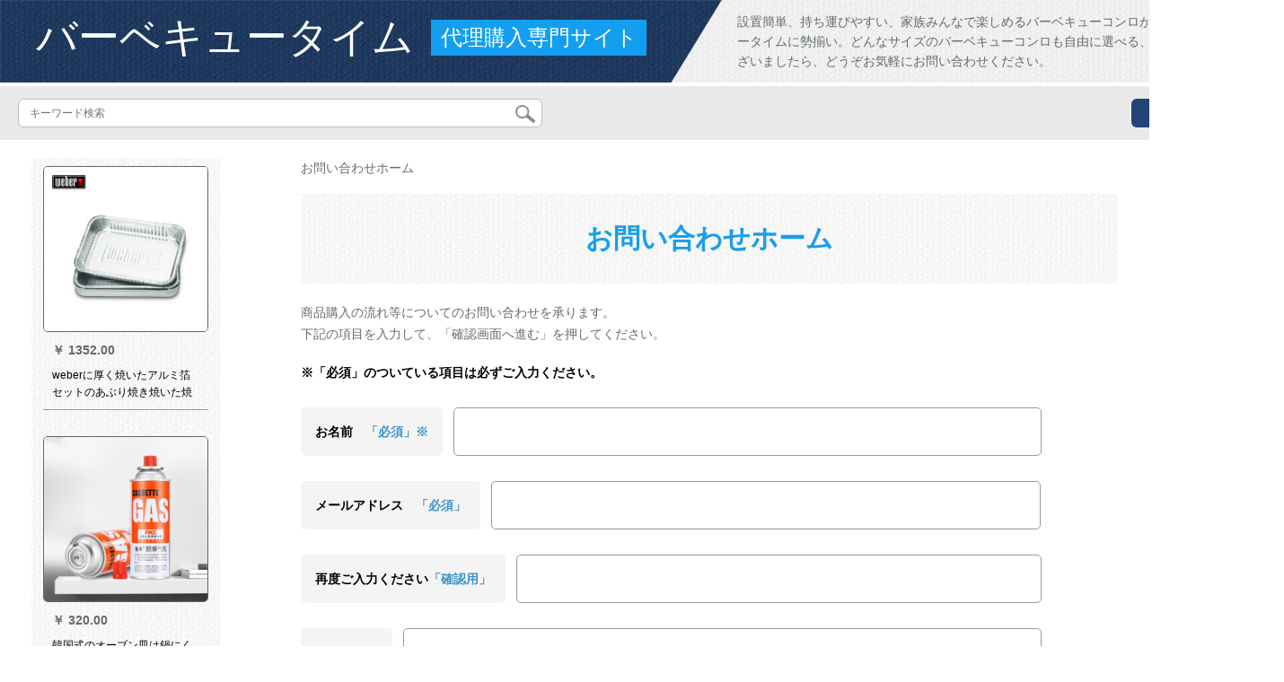

--- FILE ---
content_type: text/html; charset=UTF-8
request_url: https://www.librafactory.org/ask.html?product_id=
body_size: 4781
content:
<!DOCTYPE html>
<html lang="jp">
<head>
    <meta charset="utf-8">
    <meta http-equiv="X-UA-Compatible" content="IE=edge">
    <meta name="viewport" content="width=device-width, initial-scale=1.0, maximum-scale=1.0, user-scalable=no">

    <!-- CSRF Token -->
    <meta name="csrf-token" content="6Z6myXyCMNjTCiGSgkEwABK1iQivL3LfechmsMRo">

    <title>バーベキュータイム</title>
    <meta name="keywords" content="バーベキュー，コンロ，グリル，おしゃれ,食器,bbq">
    <meta name="description" content="暑い季節に大勢で集まってワイワイ行うバーベキューはとても魅力的、バーベキュー用品を買うならバーベキュータイム！グリル、ダッチオーブン、バーナー、コンロ、食器など、バーベキューアイテムを豊富にご用意。もし何か問題がございましたら、どうぞお気軽にお問い合わせください。">

    <!-- Styles -->
    <link href="https://www.librafactory.org/css/app.css" rel="stylesheet">
    
    
        
    </head>
<body>
    <div id="app" class="ask-page">
        
        <div class="header">
            <div class="top">
            <img src="https://www.librafactory.org/storage/default/top_bg.png" alt="">
            <a href="https://www.librafactory.org">
                <h1>バーベキュータイム</h1>
            </a>
            <div class="agent">代理購入専門サイト</div>
            <p>設置簡単、持ち運びやすい、家族みんなで楽しめるバーベキューコンロがここ、バーベキュータイムに勢揃い。どんなサイズのバーベキューコンロも自由に選べる、もし何か問題がございましたら、どうぞお気軽にお問い合わせください。</p>
        </div>
        <div class="search-content">
        <form action="https://www.librafactory.org" method="get" id="search" name="search">
            <div class="search-box">
                <input type="text" class="search-input" name="search"  value="" placeholder="キーワード検索" />
                <div class="search-icon" onclick="document.search.submit()">
                    <img src="https://www.librafactory.org/images/search-icon.png" alt="">
                </div>
            </div>
        </form>   
        <a href="https://www.librafactory.org/ask.html?product_id=" class="ask">お問い合わせ</a>
    </div>
</div>        
        <div class="container" style="margin-top: 20px">
            
                    </div>

        
        

<div class="w">
<div class="m-aside">
        <div class="aside-bar">
            <ul class="clearfix">
                                    <li>
                        <div class="p-img">
                            <a target="_blank" href="https://www.librafactory.org/detail/84608.html">
                                <img width="160" height="160" src="https://www.librafactory.org/storage/products/p1/201908/05/GCRub4nEUVY5nw9KBxfk.jpg"
                                    class="err-product">
                            </a>
                        </div>
                        <div class="p-price">
                            <strong>
                                <em>￥ </em>
                                <i class="J-prom-p-5840776">
                                    1352.00
                                </i>
                            </strong>
                        </div>
                        <div class="p-name">
                            <a target="_blank" href="https://www.librafactory.org/detail/84608.html" title="weberに厚く焼いたアルミ箔セットのあぶり焼き焼いた焼き魚のアルミ箔プレートの大部分焼きアクセサリーアルミ箔のセイルケース10個の銀色">
                                <em>
                                    weberに厚く焼いたアルミ箔セットのあぶり焼き焼いた焼き魚のアルミ箔プレートの大部分焼きアクセサリーアルミ箔のセイルケース10個の銀色
                                </em>
                            </a>
                        </div>
                    </li>
                                    <li>
                        <div class="p-img">
                            <a target="_blank" href="https://www.librafactory.org/detail/84715.html">
                                <img width="160" height="160" src="https://www.librafactory.org/storage/products/p1/201908/05/eVSKLzF3o1asfzQrPsBZ.jpg"
                                    class="err-product">
                            </a>
                        </div>
                        <div class="p-price">
                            <strong>
                                <em>￥ </em>
                                <i class="J-prom-p-5840776">
                                    320.00
                                </i>
                            </strong>
                        </div>
                        <div class="p-name">
                            <a target="_blank" href="https://www.librafactory.org/detail/84715.html" title="韓国式のオーブン皿は鍋にくっつかないでください。家庭用の屋外携帯型の円形の焼肉皿です。韓国式の焼肉鍋は4本のガスボンベを入れます。">
                                <em>
                                    韓国式のオーブン皿は鍋にくっつかないでください。家庭用の屋外携帯型の円形の焼肉皿です。韓国式の焼肉鍋は4本のガスボンベを入れます。
                                </em>
                            </a>
                        </div>
                    </li>
                                    <li>
                        <div class="p-img">
                            <a target="_blank" href="https://www.librafactory.org/detail/84737.html">
                                <img width="160" height="160" src="https://www.librafactory.org/storage/products/p1/201908/05/Jsk9Rk0krLkxtZPTiimv.jpg"
                                    class="err-product">
                            </a>
                        </div>
                        <div class="p-price">
                            <strong>
                                <em>￥ </em>
                                <i class="J-prom-p-5840776">
                                    1680.00
                                </i>
                            </strong>
                        </div>
                        <div class="p-name">
                            <a target="_blank" href="https://www.librafactory.org/detail/84737.html" title="焼き皿の上の焼き紙家庭用油紙焼き鳥紙オーブン紙錫紙ローストペーパー60 cm幅*120 m（セットなし）">
                                <em>
                                    焼き皿の上の焼き紙家庭用油紙焼き鳥紙オーブン紙錫紙ローストペーパー60 cm幅*120 m（セットなし）
                                </em>
                            </a>
                        </div>
                    </li>
                                    <li>
                        <div class="p-img">
                            <a target="_blank" href="https://www.librafactory.org/detail/84817.html">
                                <img width="160" height="160" src="https://www.librafactory.org/storage/products/p1/201908/05/iFVaODMxD2J0vzWlEJkd.jpg"
                                    class="err-product">
                            </a>
                        </div>
                        <div class="p-price">
                            <strong>
                                <em>￥ </em>
                                <i class="J-prom-p-5840776">
                                    440.00
                                </i>
                            </strong>
                        </div>
                        <div class="p-name">
                            <a target="_blank" href="https://www.librafactory.org/detail/84817.html" title="太艾棒ライター雷火灸点火点艾灸専用ライター点火器">
                                <em>
                                    太艾棒ライター雷火灸点火点艾灸専用ライター点火器
                                </em>
                            </a>
                        </div>
                    </li>
                                    <li>
                        <div class="p-img">
                            <a target="_blank" href="https://www.librafactory.org/detail/85177.html">
                                <img width="160" height="160" src="https://www.librafactory.org/storage/products/p1/201908/05/AVvqnmo3bKKHUPCZXssv.jpg"
                                    class="err-product">
                            </a>
                        </div>
                        <div class="p-price">
                            <strong>
                                <em>￥ </em>
                                <i class="J-prom-p-5840776">
                                    1352.00
                                </i>
                            </strong>
                        </div>
                        <div class="p-name">
                            <a target="_blank" href="https://www.librafactory.org/detail/85177.html" title="HANASS焼き炉スティン・スチール炭焼き炉屋外折りたたみグリル家庭用携帯オーブン大炭火焼5-7人SKL-02">
                                <em>
                                    HANASS焼き炉スティン・スチール炭焼き炉屋外折りたたみグリル家庭用携帯オーブン大炭火焼5-7人SKL-02
                                </em>
                            </a>
                        </div>
                    </li>
                                    <li>
                        <div class="p-img">
                            <a target="_blank" href="https://www.librafactory.org/detail/85188.html">
                                <img width="160" height="160" src="https://www.librafactory.org/storage/products/p1/201908/05/2lxl6Am4If9p99Gr0pkm.jpg"
                                    class="err-product">
                            </a>
                        </div>
                        <div class="p-price">
                            <strong>
                                <em>￥ </em>
                                <i class="J-prom-p-5840776">
                                    1344.00
                                </i>
                            </strong>
                        </div>
                        <div class="p-name">
                            <a target="_blank" href="https://www.librafactory.org/detail/85188.html" title="【京東好品】電子レンジの鍋皿無油煙フライパンガスコンロのオーブン焼き皿焼魚の焼餅の赤い美しい焼き皿にはトレードマークがついています。">
                                <em>
                                    【京東好品】電子レンジの鍋皿無油煙フライパンガスコンロのオーブン焼き皿焼魚の焼餅の赤い美しい焼き皿にはトレードマークがついています。
                                </em>
                            </a>
                        </div>
                    </li>
                                    <li>
                        <div class="p-img">
                            <a target="_blank" href="https://www.librafactory.org/detail/85204.html">
                                <img width="160" height="160" src="https://www.librafactory.org/storage/products/p1/201908/05/6ZFTjUnEDmkfrG0d3J3s.jpg"
                                    class="err-product">
                            </a>
                        </div>
                        <div class="p-price">
                            <strong>
                                <em>￥ </em>
                                <i class="J-prom-p-5840776">
                                    3184.00
                                </i>
                            </strong>
                        </div>
                        <div class="p-name">
                            <a target="_blank" href="https://www.librafactory.org/detail/85204.html" title="15人以下はもっと大きいサイズで蒸し器付きの電気ストーブができます。多目的なオシドリ電気鍋の家庭用禁煙電気ストーブのオーブン焼きは一体の鍋の三段目＋蒸し器を焼きます。">
                                <em>
                                    15人以下はもっと大きいサイズで蒸し器付きの電気ストーブができます。多目的なオシドリ電気鍋の家庭用禁煙電気ストーブのオーブン焼きは一体の鍋の三段目＋蒸し器を焼きます。
                                </em>
                            </a>
                        </div>
                    </li>
                                    <li>
                        <div class="p-img">
                            <a target="_blank" href="https://www.librafactory.org/detail/85301.html">
                                <img width="160" height="160" src="https://www.librafactory.org/storage/products/p1/201908/05/FJ7ltdmYPIMr2Iz8xv2h.jpg"
                                    class="err-product">
                            </a>
                        </div>
                        <div class="p-price">
                            <strong>
                                <em>￥ </em>
                                <i class="J-prom-p-5840776">
                                    864.00
                                </i>
                            </strong>
                        </div>
                        <div class="p-name">
                            <a target="_blank" href="https://www.librafactory.org/detail/85301.html" title="バーベキューグリル戸外焼き炉家庭用5人以上の木炭焼き道具スティンスチールカーボン焼きセット携帯バンドグリルセット2：ストーブ+スティンスチールプラス太焼き網+炭網">
                                <em>
                                    バーベキューグリル戸外焼き炉家庭用5人以上の木炭焼き道具スティンスチールカーボン焼きセット携帯バンドグリルセット2：ストーブ+スティンスチールプラス太焼き網+炭網
                                </em>
                            </a>
                        </div>
                    </li>
                                    <li>
                        <div class="p-img">
                            <a target="_blank" href="https://www.librafactory.org/detail/85321.html">
                                <img width="160" height="160" src="https://www.librafactory.org/storage/products/p1/201908/06/E4O2Qw1p2y9eNmuberTo.jpg"
                                    class="err-product">
                            </a>
                        </div>
                        <div class="p-price">
                            <strong>
                                <em>￥ </em>
                                <i class="J-prom-p-5840776">
                                    368.00
                                </i>
                            </strong>
                        </div>
                        <div class="p-name">
                            <a target="_blank" href="https://www.librafactory.org/detail/85321.html" title="炭焼き炭焼き炭火焼き炭殻炭メカニズム炭木炭屋外ピクニック木炭易燃炭炭炭炭炭炭10斤+燃料2個+炭挟み1個">
                                <em>
                                    炭焼き炭焼き炭火焼き炭殻炭メカニズム炭木炭屋外ピクニック木炭易燃炭炭炭炭炭炭10斤+燃料2個+炭挟み1個
                                </em>
                            </a>
                        </div>
                    </li>
                                    <li>
                        <div class="p-img">
                            <a target="_blank" href="https://www.librafactory.org/detail/85570.html">
                                <img width="160" height="160" src="https://www.librafactory.org/storage/products/p1/201908/06/S1ygWBspaNPOqYvPHqbo.jpg"
                                    class="err-product">
                            </a>
                        </div>
                        <div class="p-price">
                            <strong>
                                <em>￥ </em>
                                <i class="J-prom-p-5840776">
                                    159.00
                                </i>
                            </strong>
                        </div>
                        <div class="p-name">
                            <a target="_blank" href="https://www.librafactory.org/detail/85570.html" title="夢を追うCDREAMバーベキュー炭素引火補助剤引火蝋木条焼き炭助燃用品屋外焼き火棒12粒入り">
                                <em>
                                    夢を追うCDREAMバーベキュー炭素引火補助剤引火蝋木条焼き炭助燃用品屋外焼き火棒12粒入り
                                </em>
                            </a>
                        </div>
                    </li>
                                    <li>
                        <div class="p-img">
                            <a target="_blank" href="https://www.librafactory.org/detail/101583.html">
                                <img width="160" height="160" src="https://www.librafactory.org/storage/products/p1/201909/09/HH2xtgRSwAupmUGl0Hdz.jpg"
                                    class="err-product">
                            </a>
                        </div>
                        <div class="p-price">
                            <strong>
                                <em>￥ </em>
                                <i class="J-prom-p-5840776">
                                    440.00
                                </i>
                            </strong>
                        </div>
                        <div class="p-name">
                            <a target="_blank" href="https://www.librafactory.org/detail/101583.html" title="無煙焼き炭素10斤（引火ブロック手袋を贈呈）メカニズム炭燃えやすい炭果炭銅鍋炭素焼き燃料焼肉メカニズム炭素10斤入り">
                                <em>
                                    無煙焼き炭素10斤（引火ブロック手袋を贈呈）メカニズム炭燃えやすい炭果炭銅鍋炭素焼き燃料焼肉メカニズム炭素10斤入り
                                </em>
                            </a>
                        </div>
                    </li>
                                    <li>
                        <div class="p-img">
                            <a target="_blank" href="https://www.librafactory.org/detail/127255.html">
                                <img width="160" height="160" src="https://www.librafactory.org/storage/products/p1/202002/17/QriReJQ5Mnsv71XenWLx.jpg"
                                    class="err-product">
                            </a>
                        </div>
                        <div class="p-price">
                            <strong>
                                <em>￥ </em>
                                <i class="J-prom-p-5840776">
                                    3192.00
                                </i>
                            </strong>
                        </div>
                        <div class="p-name">
                            <a target="_blank" href="https://www.librafactory.org/detail/127255.html" title="亨博(hengbo)電気焼炉グリルグリル盤焼肉鍋機オーブントースター韓国風鉄板焼きHB-480">
                                <em>
                                    亨博(hengbo)電気焼炉グリルグリル盤焼肉鍋機オーブントースター韓国風鉄板焼きHB-480
                                </em>
                            </a>
                        </div>
                    </li>
                                    <li>
                        <div class="p-img">
                            <a target="_blank" href="https://www.librafactory.org/detail/127266.html">
                                <img width="160" height="160" src="https://www.librafactory.org/storage/products/p1/202002/17/OtFvuvo4GQOzzWRK7Akr.jpg"
                                    class="err-product">
                            </a>
                        </div>
                        <div class="p-price">
                            <strong>
                                <em>￥ </em>
                                <i class="J-prom-p-5840776">
                                    15592.00
                                </i>
                            </strong>
                        </div>
                        <div class="p-name">
                            <a target="_blank" href="https://www.librafactory.org/detail/127266.html" title="ビジネス用の厚手大焼き炉屋外炭焼き棚携帯家庭用焼肉棚5人以上の屋台1.4メートルの全セット炉">
                                <em>
                                    ビジネス用の厚手大焼き炉屋外炭焼き棚携帯家庭用焼肉棚5人以上の屋台1.4メートルの全セット炉
                                </em>
                            </a>
                        </div>
                    </li>
                                    <li>
                        <div class="p-img">
                            <a target="_blank" href="https://www.librafactory.org/detail/129863.html">
                                <img width="160" height="160" src="https://www.librafactory.org/storage/products/p1/202004/06/ESi0qnKRvh9aMQWdrAsq.jpg"
                                    class="err-product">
                            </a>
                        </div>
                        <div class="p-price">
                            <strong>
                                <em>￥ </em>
                                <i class="J-prom-p-5840776">
                                    159.00
                                </i>
                            </strong>
                        </div>
                        <div class="p-name">
                            <a target="_blank" href="https://www.librafactory.org/detail/129863.html" title="なお、焼き佳ストレットプレート焼きプレートプレートプレートプレートプレートプレートプレートプレートとオーブン焼き道具の付属品4つをセットします。">
                                <em>
                                    なお、焼き佳ストレットプレート焼きプレートプレートプレートプレートプレートプレートプレートプレートとオーブン焼き道具の付属品4つをセットします。
                                </em>
                            </a>
                        </div>
                    </li>
                                    <li>
                        <div class="p-img">
                            <a target="_blank" href="https://www.librafactory.org/detail/162158.html">
                                <img width="160" height="160" src="https://www.librafactory.org/storage/products/p1/202009/21/g225cxQ5FuVdtg6BjSpg.jpg"
                                    class="err-product">
                            </a>
                        </div>
                        <div class="p-price">
                            <strong>
                                <em>￥ </em>
                                <i class="J-prom-p-5840776">
                                    1590.00
                                </i>
                            </strong>
                        </div>
                        <div class="p-name">
                            <a target="_blank" href="https://www.librafactory.org/detail/162158.html" title="炭火焼無煙焼炉家庭用木炭円形小型バーベキューグリル屋外韓国式焼肉炉商用オーブン特別コースDコース+専用炭素5斤">
                                <em>
                                    炭火焼無煙焼炉家庭用木炭円形小型バーベキューグリル屋外韓国式焼肉炉商用オーブン特別コースDコース+専用炭素5斤
                                </em>
                            </a>
                        </div>
                    </li>
                                    <li>
                        <div class="p-img">
                            <a target="_blank" href="https://www.librafactory.org/detail/162159.html">
                                <img width="160" height="160" src="https://www.librafactory.org/storage/products/p1/202009/21/5w26SCHRnAwZeDhchs9l.jpg"
                                    class="err-product">
                            </a>
                        </div>
                        <div class="p-price">
                            <strong>
                                <em>￥ </em>
                                <i class="J-prom-p-5840776">
                                    442.50
                                </i>
                            </strong>
                        </div>
                        <div class="p-name">
                            <a target="_blank" href="https://www.librafactory.org/detail/162159.html" title="外の携帯用液体固体アルコールストーブ野炉器具キャンプ気化固体アルコールストーブヘッド瑠璃金">
                                <em>
                                    外の携帯用液体固体アルコールストーブ野炉器具キャンプ気化固体アルコールストーブヘッド瑠璃金
                                </em>
                            </a>
                        </div>
                    </li>
                                    <li>
                        <div class="p-img">
                            <a target="_blank" href="https://www.librafactory.org/detail/164265.html">
                                <img width="160" height="160" src="https://www.librafactory.org/storage/products/p1/202010/05/AjWyf1U4yt3xMqSpPRXm.jpg"
                                    class="err-product">
                            </a>
                        </div>
                        <div class="p-price">
                            <strong>
                                <em>￥ </em>
                                <i class="J-prom-p-5840776">
                                    74.25
                                </i>
                            </strong>
                        </div>
                        <div class="p-name">
                            <a target="_blank" href="https://www.librafactory.org/detail/164265.html" title="焼きブラシの油分体式シリコンブラシは高温に耐えます。ベーキングツールは1本入ります。">
                                <em>
                                    焼きブラシの油分体式シリコンブラシは高温に耐えます。ベーキングツールは1本入ります。
                                </em>
                            </a>
                        </div>
                    </li>
                                    <li>
                        <div class="p-img">
                            <a target="_blank" href="https://www.librafactory.org/detail/171169.html">
                                <img width="160" height="160" src="https://www.librafactory.org/storage/products/p1/202011/16/FCyWq9YPZVSDLLIfgRHS.jpg"
                                    class="err-product">
                            </a>
                        </div>
                        <div class="p-price">
                            <strong>
                                <em>￥ </em>
                                <i class="J-prom-p-5840776">
                                    116.25
                                </i>
                            </strong>
                        </div>
                        <div class="p-name">
                            <a target="_blank" href="https://www.librafactory.org/detail/171169.html" title="竹串卸15 cm*2.5 mm【2000本】使い捨てソーセージホットドッグおでん竹串小焼き串串鉢鳥">
                                <em>
                                    竹串卸15 cm*2.5 mm【2000本】使い捨てソーセージホットドッグおでん竹串小焼き串串鉢鳥
                                </em>
                            </a>
                        </div>
                    </li>
                            </ul>
        </div>
</div>
<div class="m-main">
    <div class="bread-tag">
        お問い合わせホーム
    </div>
    <div class="title-bg">
        お問い合わせホーム
    </div>
    <p class="desc-ask">
        商品購入の流れ等についてのお問い合わせを承ります。<br>下記の項目を入力して、「確認画面へ進む」を押してください。    </p>
    <p class="warn">※「必須」のついている項目は必ずご入力ください。</p>
    <form action="https://www.librafactory.org/askConfirm.html" method="post" id="form1" name="form1">
        <input type="hidden" name="_token" value="6Z6myXyCMNjTCiGSgkEwABK1iQivL3LfechmsMRo">
    <div class="group clear">
       <div class="content clear">
            <p class="ask-title">お名前　<em>「必須」※</em></p>
            <input type="text" class="form-inp1 " name="user_name" id="user_name" value=""> 
       </div>
           </div>
    <div class="group clear">
       <div class="content clear">
            <p class="ask-title">メールアドレス　<em>「必須」</em></p>
            <input type="text" class="form-inp2 " name="email" id="email" value="">
       </div>
           </div>
    <div class="group clear">
       <div class="content clear">
            <p class="ask-title">再度ご入力ください<em>「確認用」</em></p>
            <input type="text" class="form-inp3 " name="email_confirmation" id="re-email" value="">
       </div>
           </div>
    <div class="group clear">
       <div class="content clear">
            <p class="ask-title">お電話番号</p>
            <input type="text" class="form-inp4 " name="tel" id="tel" value="">
       </div>
           </div>
    <div class="group clear">
       <div class="content clear">
            <p class="ask-title">商品番号</p>
            <input type="text" class="form-inp5 " name="product_id" id="product_id" value="">
       </div>
           </div>
    <div class="group clear">
       <div class="content clear">
            <p class="ask-title">お問い合わせ種類　<em>「必須」</em></p>
            <select class="form-inp6 " name="type" id="type">
                    <option value="">ご選択してください</option>
                    <option value="商品に関するお問い合わせ" >商品に関するお問い合わせ</option>
                    <option value="サイトに関するお問い合わせ" >サイトに関するお問い合わせ</option>
                    <option value="納期に関するお問い合わせ" >納期に関するお問い合わせ</option>
            </select>
       </div>
           </div>
    <div class="group clear">
       <div class="content clear">
            <p class="ask-title">お問い合わせ内容<em>「必須」</em></p>
            <textarea class="textarea " name="remark" id="remark"></textarea>
       </div>
           </div>
    <div class="form-btn clear">
            
            <div class="qk right" onClick="document.form1.reset();return false;">キャンセル</div>
            <div class="qr right" onClick="document.form1.submit()">確認画面へ進む</div>
    </div>
    </form>
</div>
</div>
<div class="clearfix"></div>
    
        
        <div class="footer clear">
			<div class="page-top clear">
			<div class="top-btn">
				TOPへ
			</div>
		</div>
		<div class="footer-content clear">
			<div class="footer-left">
				<div class="shop-name">
				バーベキュータイム
				</div>
				<div class="web-name">
					代理購入専門サイト
				</div>
				<p>設置簡単、持ち運びやすい、家族みんなで楽しめるバーベキューコンロがここ、バーベキュータイムに勢揃い。どんなサイズのバーベキューコンロも自由に選べる、もし何か問題がございましたら、どうぞお気軽にお問い合わせください。</p>
			</div>
			<div class="footer-right clear">
				<h2 class="use">ご利用ガイド</h2>
				<img src="https://www.librafactory.org/storage/default/footer.jpg" alt="" style="margin-top: 40px">
			</div>
		</div>
	</div>
    </div>
    <!-- Scripts -->
    <script src="https://www.librafactory.org/js/app.js"></script>

    
        <script>
        //回到顶部
        $('.top-btn').on('click',function(){
            $('html,body').animate({
                scrollTop:0
            },500);
        })
    </script>
    
    <script defer src="https://static.cloudflareinsights.com/beacon.min.js/vcd15cbe7772f49c399c6a5babf22c1241717689176015" integrity="sha512-ZpsOmlRQV6y907TI0dKBHq9Md29nnaEIPlkf84rnaERnq6zvWvPUqr2ft8M1aS28oN72PdrCzSjY4U6VaAw1EQ==" data-cf-beacon='{"version":"2024.11.0","token":"b4f0abe27d3241a6ba2e5ab68792633e","r":1,"server_timing":{"name":{"cfCacheStatus":true,"cfEdge":true,"cfExtPri":true,"cfL4":true,"cfOrigin":true,"cfSpeedBrain":true},"location_startswith":null}}' crossorigin="anonymous"></script>
</body>
</html>
